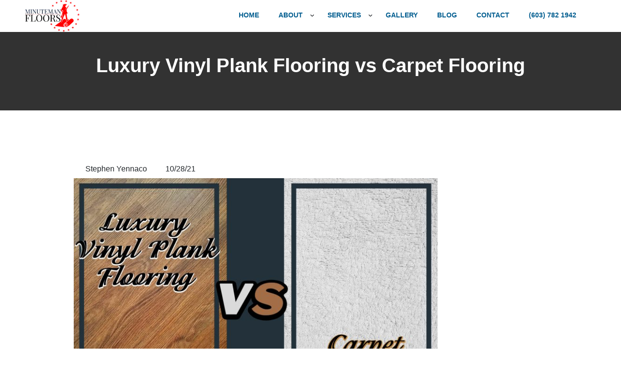

--- FILE ---
content_type: text/html; charset=utf-8
request_url: https://www.minutemanfloors.com/lvp-flooring-vs-carpet-manchester-nh/
body_size: 11198
content:
<!DOCTYPE html>
<html lang="en">

<head>
    <!-- Essential Meta Tags -->
    <meta charset="UTF-8">
    <meta name="viewport" content="width=device-width, initial-scale=1.0">
    <!-- Page Title -->
    <title>LVP Flooring vs Carpet Flooring in Manchester, NH | Minuteman Floors</title>
    <meta name="description"
        content="Find out the difference between LVP flooring and carpet flooring in terms of design, durability, quality in Manchester NH. Call to get quotes ">
    <meta name="robots" content="index, follow">
    <meta name="author" content="Stephen Yennaco">
    <!-- Canonical Link to Avoid Duplicate Content -->
    <link rel="canonical" href="https://www.minutemanfloors.com/lvp-flooring-vs-carpet-manchester-nh/">
    <meta name="date" content="2025-08-05">
    <!-- JSON-LD Schema Markup -->
    <script type="application/ld+json">
{
  "@context": "https://schema.org",
  "@type": "BlogPosting",
  "mainEntityOfPage": {
    "@type": "WebPage",
    "@id": "https://www.minutemanfloors.com/lvp-flooring-vs-carpet-manchester-nh/"
  },
  "headline": "LVP Flooring vs Carpet Flooring in Manchester, NH | Minuteman Floors",
  "description": "Find out the difference between LVP flooring and carpet flooring in terms of design, durability, quality in Manchester NH. Call to get quotes",
  "image":https://minutemanfloors.s3.us-east-1.amazonaws.com/assets/image/blog/Luxury-vinyl-flooring-va-carpet-flooring-775x517.jpg",  
  "author": {
    "@type": "Person",
    "name": "Stephen Yennaco"
  },  
  "publisher": {
    "@type": "Organization",
    "name": "Stephen Yennaco",
    "logo": {
      "@type": "ImageObject",
      "url":https://minutemanfloors.s3.us-east-1.amazonaws.com/assets/image/LOGO-DESIGN-min.png",
      "width": 160,
      "height": 60
    }
  },
  "datePublished": "2021-10-28",
  "dateModified": "2021-10-28"
}
</script>
    <!-- External Stylesheet -->
    <link rel="stylesheet" href="/assets/css/style.min.css">
    <link rel="stylesheet" href="/assets/css/grid.min.css">
    <link rel="icon"
        href="https://minutemanfloors.s3.us-east-1.amazonaws.com/assets/image/home/cropped-LOGO-DESIGN1-min-180x180.png"
        type="image/x-icon">


    <!-- Google tag (gtag.js) -->
    <!--<script async src="https://www.googletagmanager.com/gtag/js?id=AW-598907637"></script>-->
    <!--<script>-->
    <!--  window.dataLayer = window.dataLayer || [];-->
    <!--  function gtag(){dataLayer.push(arguments);}-->
    <!--  gtag('js', new Date());-->

    <!--  gtag('config', 'AW-598907637');-->
    <!--</script>-->

    <!-- Google tag (gtag.js) -->
    <!--<script async src="https://www.googletagmanager.com/gtag/js?id=G-PJ1P902JZH"></script>-->
    <!--<script>-->
    <!--  window.dataLayer = window.dataLayer || [];-->
    <!--  function gtag(){dataLayer.push(arguments);}-->
    <!--  gtag('js', new Date());-->

    <!--  gtag('config', 'G-PJ1P902JZH');-->
    <!--</script>-->
    <style>
        /* Form Styles */
        .tol-form-label {
            display: block;
            margin-bottom: 5px;
            font-weight: bold;
        }

        .tol-form-input,
        .tol-form-select,
        .tol-form-textarea {
            width: 100%;
            padding: 10px;
            margin-bottom: 15px;
            border: 1px solid #ddd;
            border-radius: 5px;
            box-sizing: border-box;
        }

        .tol-form-button {
            background-color: #3498db;
            color: white;
            border: none;
            padding: 10px 15px;
            border-radius: 5px;
            cursor: pointer;
            font-size: 16px;
            transition: background-color 0.3s;
        }

        .tol-form-button:hover {
            background-color: #2e88c5;
        }

        .tol-form-button-secondary {
            background-color: #2ecc71;
        }

        .tol-form-button-secondary:hover {
            background-color: #29b765;
        }

        .tol-form-button-accent {
            background-color: #9b59b6;
        }

        .tol-form-button-accent:hover {
            background-color: #8b50a3;
        }

        .tol-form-field-item {
            background: #f5f5f5;
            padding: 10px;
            margin-bottom: 10px;
            border-radius: 5px;
        }

        .tol-form-remove-field {
            background: #e74c3c;
            color: white;
            border: none;
            width: 24px;
            height: 24px;
            border-radius: 50%;
            font-size: 14px;
            cursor: pointer;
            padding: 0;
            display: flex;
            align-items: center;
            justify-content: center;
        }

        .tol-form-success {
            color: #2ecc71;
        }

        .tol-form-error {
            color: #e74c3c;
        }

        /* Captcha styles */
        .tol-form-captcha-container {
            display: flex;
            align-items: center;
            gap: 10px;
            margin-bottom: 15px;
        }

        .tol-form-captcha {
            font-family: 'Courier New', monospace;
            font-weight: bold;
            letter-spacing: 2px;
            padding: 8px;
            background: #f0f0f0;
            border: 1px solid #ddd;
            border-radius: 5px;
            user-select: none;
            width: 120px;
            text-align: center;
        }

        .tol-form-captcha-refresh {
            background: #95a5a6;
            color: white;
            border: none;
            width: 30px;
            height: 35px;
            border-radius: 5px;
            cursor: pointer;
            font-size: 16px;
        }

        .tol-form-captcha-refresh:hover {
            background: #7f8c8d;
        }
    </style>
</head>

<body>
    <!-- Header Section -->
    <header>
        <div class="container">
            <div class="row">
                <div class="col-3">
                    <div class="logo">
                        <a href="/">
                            <picture>
                                <source type="image/webp"
                                    srcset="https://minutemanfloors.s3.us-east-1.amazonaws.com/assets/image/LOGO.webp">
                                <img src="https://minutemanfloors.s3.us-east-1.amazonaws.com/assets/image/LOGO.png"
                                    width="112" height="70" alt="minutemanfloors" class="img-fluid" loading="lazy">
                            </picture>
                        </a>
                        <!--<span class="logo_text">minutemanfloors</span>-->
                    </div>
                </div>
                <div class="col-9">
                    <nav class="navbar">
                        <ul class="nav-links">
                            <li><a href="/">Home</a></li>
                            <li>
                                <a href="/about/">About</a>
                                <span class="arrow">‹</span>
                                <!-- Submenu -->
                                <ul class="submenu">
                                    <li><a href="/testimonial/">testimonial</a></li>
                                    <li><a href="/faq/">faq</a></li>
                                </ul>
                            </li>
                            <li>
                                <a href="/services/">services</a>
                                <span class="arrow">‹</span>
                                <!-- Submenu -->
                                <ul class="submenu">
                                    <li><a href="/carpet-installation/">Carpet Flooring</a></li>
                                    <li><a href="/hardwood-flooring-installation/">Hardwood Flooring</a></li>
                                    <li><a href="/vinyl-installation/">Vinyl Flooring</a></li>
                                    <li><a href="/luxury-vinyl-plank/">Luxury Vinyl Plank Flooring</a></li>
                                    <li><a href="/epoxy-flooring/">Epoxy Flooring</a></li>
                                    <li><a href="/in-home-flooring-installation/">In-Home Flooring Installation</a></li>
                                    <li><a href="/floor-refinishing-services-in-manchester-nh/">Floor Refinishing
                                            Services</a></li>
                                    <li><a href="/online-carpet-store/">Online Carpet Store</a></li>
                                    <li><a href="/custom-stair-runners-stair-tread/">Stair Runners & Stair Treads</a>
                                    </li>
                                </ul>
                            </li>
                            <li><a href="/gallery/">gallery</a></li>
                            <li><a href="/blog/">Blog</a></li>
                            <li><a href="/contacts/">Contact</a></li>
                            <li><a href="tel:+1-603-782-1942">(603) 782 1942</a></li>
                        </ul>
                        <div class="hamburger" id="hamburger">
                            <div class="bar"></div>
                            <div class="bar"></div>
                            <div class="bar"></div>
                        </div>
                    </nav>
                </div>
            </div>
        </div>
    </header>

    <script>
        const hamburger = document.getElementById('hamburger');
        const navLinks = document.querySelector('.nav-links');
        const submenuLinks = document.querySelectorAll('.nav-links > li > a');
        const arrows = document.querySelectorAll('.arrow');


        hamburger.addEventListener('click', () => {
            navLinks.classList.toggle('open');
        });


        arrows.forEach(arrow => {
            arrow.addEventListener('click', function (e) {
                e.preventDefault();
                const parentLi = this.parentElement;


                navLinks.querySelectorAll('li').forEach(li => {
                    if (li !== parentLi) li.classList.remove('active');
                });


                parentLi.classList.toggle('active');
            });
        });

        document.addEventListener('click', function (e) {
            if (!navLinks.contains(e.target) && !hamburger.contains(e.target)) {
                navLinks.classList.remove('open');
            }
        });


    </script>
    <main>
        <section class="banner-page banner-single-post">
            <div class="container">
                <div class="row">
                    <div class="col-sm-12 text-center">
                        <!-- Heading blog -->
                        <h1 class="heading-single-post text-white">
                            Luxury Vinyl Plank Flooring vs Carpet Flooring
                        </h1>
                        <!-- End Heading blog -->
                    </div>
                </div>
            </div>

        </section>
        <section class="page_content single-post">
            <div class="container columns_padding">
                <div class="row">
                    <div class="col-12 col-md-10 offset-md-1">
                        <article class="article-singlepost">
                            <div class="meta-siglepost">
                                <span class="author-blog"><i class="author-img"></i>Stephen Yennaco</span>
                                <!-- Blog publication date -->
                                <span class="date-blog"><i class="date-img"></i>10/28/21</span>
                            </div>
                            <div class="item-media-singlepost">
                                <!-- The primary image of the article or featured image should be placed in this section -->
                                <img src="https://minutemanfloors.s3.us-east-1.amazonaws.com/assets/image/blog/Luxury-vinyl-flooring-va-carpet-flooring-775x517.jpg"
                                    alt="LVP Flooring and Carpet" class="img-fluid first-img-post mb-3" width="750"
                                    height="500">
                            </div>
                            <div class="entry-content-singlepost">
                                <!-- The content of the article is placed in this section -->

                                <p>The flooring industry offers property owners hordes of options to choose from. Unless
                                    you have some prior knowledge or have an expert by your side, it will be difficult
                                    to find the right product for your space.</p>
                                <p><span id="more-5298"></span></p>
                                <p>The selection of a flooring material depends on where exactly you want to lay down
                                    the covering. Living rooms, hallways, lobbies, kitchens, bathrooms – each of these
                                    present unique challenges when it comes to choosing the most ideal flooring product.
                                    Each flooring material comes along with its <a
                                        href="https://www.whatisvinyl.com/vinyl-plank-flooring-pros-and-cons/"
                                        target="_blank" rel="noopener">pros and cons</a>. While you must be aware of the
                                    different types of products, have you ever compared luxury vinyl planks with carpet
                                    flooring? Luxury vinyl planks (LVP) have gained a lot of popularity over the recent
                                    past. Carpets, on the other hand, have long remained the go-to flooring both for
                                    residential as well as office or commercial spaces.</p>
                                <p>If you are confused or have difficulty in choosing between luxury vinyl planks and
                                    carpet flooring, let us shed some light on the pros and cons of each and find out
                                    which one can be a better choice and why.</p>
                                <h2>Amount of Design Versatility</h2>
                                <p>Whichever product you select, you will always want the look and style of the material
                                    to complement the overall design of the space where it is going to be installed.
                                    That is why it is crucial to look at both LVP and carpets from this point of view
                                    and find out which one offers more design versatility.</p>
                                <p>It is interesting to note that both LVP carpets offer plenty of design patterns and
                                    color choices. Luxury vinyl planks are available in a wide range of colors as well
                                    as patterns. No matter what kind of decor you have in your home or office, you can
                                    always find a suitable flooring match in the LVP products category. Plus, you can
                                    also be creative with the installation of vinyl planks to achieve a unique look. But
                                    carpets too offer multiple design and color options. If you are looking for a broad
                                    range of colors, you will come across several carpeting solutions to suit your
                                    needs. Pattern-wise too, carpets offer too many options. However, it may not always
                                    be possible to find carpets with the most ideal color and patterns at the same time.
                                </p>
                                <p>So, you should first determine the colors and patterns you are looking for and then
                                    make a selection between LVP products and carpet flooring. The point is to find a
                                    product that enhances the overall design of your home or office and creates a unique
                                    ambiance and visual aesthetics.</p>
                                <h2>Strength and Durability</h2>
                                <img src="https://minutemanfloors.s3.us-east-1.amazonaws.com/assets/image/blog/Strength-and-Durability.jpg"
                                    alt="" class="img-fluid first-img-post mb-3" width="" height="">
                                <p>When it comes to choosing a flooring solution, it is the durability of the material
                                    that matters the most. So, it is important to understand the difference between
                                    luxury vinyl planks and carpets in terms of durability.</p>
                                <p>Carpets are made up of fiber or synthetic fiber. While carpets are long-lasting, they
                                    are not resistant to wear and tear. Over time, the color and the quality of the
                                    fiber can degrade. If you install carpets in your home or office, you will need to
                                    pay serious attention to their care. Different types of carpets gather dust and
                                    dirt, but you can clean them with proper vacuuming. However, spills and stains are a
                                    problem with carpets. Since the carpet material is porous, stains can enter into the
                                    fiber and become stubborn, unless taken care of in time. Crushing, matting and mold
                                    are other key concerns that you may need to deal with if you install carpets.</p>
                                <p>The arrival of carpet tiles has resolved some of the concerns that are common with
                                    carpet flooring. In the future, you can expect to see more improvement in carpeting
                                    technology for better durability.</p>
                                <p>Being non-porous, luxury vinyl planks are highly durable and free from many issues
                                    you may have with carpeting. Dust, dirt, and allergens cannot penetrate the LVP due
                                    to its non-porous feature. This type of flooring is also resistant to moisture,
                                    spills, and stains. With simple regular cleaning, you can keep luxury vinyl flooring
                                    clean and free from stains and spills.</p>
                                <h2>Low Traffic vs High Traffic Spaces</h2>
                                <p>Even though the flooring industry is continuously evolving, carpets have not lost
                                    their popularity as an ideal solution.</p>
                                <p>You’ll find carpets installed in homes, offices, lobbies, corridors, etc. The
                                    flooring material is used both in residential and commercial spaces. However, luxury
                                    vinyl planks have provided property owners with a more viable solution, particularly
                                    suited for commercial and business spaces.</p>
                                <p>When deciding whether luxury vinyl or carpet flooring is more ideal for a space, you
                                    should consider the amount of foot traffic the space receives on a daily basis.
                                    Luxury vinyl planks are witnessing increased usage in areas that receive high
                                    traffic including halls, lobbies, entrances, corridors, etc. LVP products are made
                                    up of PVC, which makes them very strong. Compared to carpets, luxury vinyl planks
                                    are far more resilient. If you are looking to lay down flooring in a high traffic
                                    area, you should better go for LVP products than carpet flooring. Industries such as
                                    healthcare and hospitality are leaning more towards luxury vinyl when it comes to
                                    flooring installation in common areas. Luxury vinyl planks are also being widely
                                    used as the main flooring surface in a wide range of commercial spaces.</p>
                                <h2>Acoustic</h2>
                                <img src="https://minutemanfloors.s3.us-east-1.amazonaws.com/assets/image/blog/Acoustic.jpg"
                                    alt="" class="img-fluid first-img-post mb-3" width="" height="">
                                <p>Depending on where you want to install the flooring, acoustic will play a key role.
                                    If you are laying down the covering in a hotel room, lobby or office, you will
                                    certainly want to prevent noise as well as the transfer of noise from one room or
                                    area to another. In that sense, carpeting remains far ahead of luxury vinyl
                                    flooring. In fact, carpets are the perfect choice for noise reduction.</p>
                                <p>With luxury vinyl planks, you can reduce the noise level as well. To achieve this,
                                    you will need to lay down a subfloor between the flooring and the concrete slab.
                                    Using a high-quality underlayment, you will be able to have the kind of sound
                                    control that is required in a particular space or area. Plus, there are multiple
                                    varieties of luxury vinyl with different features and qualities in terms of sound
                                    control. If you need the help of a specialist or a flooring contractor to select the
                                    right option,<a href="/about/"> you should reach out to Minuteman Floors</a>. Based
                                    in Manchester, NH, the company deals in <a href="/carpet-installation/">high-quality
                                        flooring products and their professional installation</a>.</p>
                                <h2>Pricing</h2>
                                <p>Budget planning is crucial when you are looking for a flooring solution. If you are
                                    on a tight budget, you should opt for carpet instead of LVP flooring. Carpet is less
                                    expensive than luxury vinyl plank flooring.</p>
                                <p>Carpet is sold at an average price of $3-$5 per square foot. This includes the cost
                                    of installation as well. If you want to install carpeting in your bedroom, you can
                                    choose to buy low-price carpets. Carpets are available in a broad range and the
                                    price varies accordingly as a result. On the other hand, luxury vinyl planks
                                    (including installation) costs more than carpeting does. When weighing in LVP and
                                    carpets installation, you should also factor in the cost of long-term maintenance in
                                    both cases to get a clearer picture of the total cost.</p>
                                <h2>FAQ</h2>
                                <p>To make decision-making easier, here are a couple of common questions regarding LVP
                                    flooring and carpeting.</p>
                                <h2>Q. Does luxury vinyl flooring have a longer lifespan than that of carpet?</h2>
                                <p><strong>A.</strong> The average longevity of carpeting is between 5-7 years. Premium
                                    quality carpets last longer than cheaper ones. Luxury vinyl planks are more
                                    resistant to wear and tear and last much longer. On average, you can expect LVP
                                    flooring products to last for a period of 15 to 25 years.</p>
                                <h2>Q. Is carpet installation less expensive than LVP flooring?</h2>
                                <p><strong>A.</strong> Yes, it is. The average cost of carpeting (including
                                    installation) comes around $3-$4 per square foot. Since luxury vinyl planks are very
                                    resilient and durable, the product costs more than carpets.</p>
                                <h2>Q. Does vinyl flooring increase the value of the home?</h2>
                                <p><strong>A.</strong> Hard surface does increase the value of your home and help you
                                    attract potential buyers to the market. However, it is not the same with all kinds
                                    of hard surfaces except hardwood and laminate flooring. Luxury vinyl planks
                                    certainly carry at least some benefit over carpeting in this regard.</p>
                                <h2>Q. Is the design of vinyl customizable?</h2>
                                <p><strong>A.</strong>&nbsp;Unlike carpets, you can customize the design of vinyl
                                    flooring. Technicians use a variety of advanced methods to design vinyl in a way
                                    that replicates the style and look of various flooring materials. You can modify
                                    vinyl to acquire the appearance of concrete stone and wood among others.</p>
                                <h2>Talk to a Flooring Installation Specialist</h2>
                                <img src="https://minutemanfloors.s3.us-east-1.amazonaws.com/assets/image/blog/Does-vinyl-flooring-increase-the-value-of-home.jpg"
                                    alt="" class="img-fluid first-img-post mb-3" width="" height="">
                                <p>Hopefully, you have now understood the pros and cons of the luxury vinyl plank as
                                    well as carpet flooring. Based on the comparison, you will find it easy to select a
                                    covering that suits your specific needs best. If you still have more questions, you
                                    should feel free to get in touch with one of our experts at the Minuteman Floors in
                                    Manchester, NH. No matter where you want to lay down flooring, we will equip you
                                    with the most practical tips and recommendations.</p>
                                <p>You can reach out to our office via a <a href="tel:+1-603-782-1942">phone call </a>or
                                    <a href="https://www.minutemanfloors.com/contacts/">write us an email using the
                                        contact form on our website</a>.</p>


                            </div>
                        </article>

                        <div class="about-author-post">
                            <div class="row">
                                <div class="col-12">
                                    <p>Stephen Yennaco</p>
                                    <p>Stephen Yannaco is the owner of Minuteman Floors and is an expert in all types of
                                        flooring, from Vinyl and wood to carpet and laminates. Stephen is a lifelong
                                        resident of Manchester, New Hampshire.</p>
                                </div>
                            </div>
                        </div>
                    </div>
                </div>
            </div>

        </section>

    </main>

    <!-- Footer Section -->
    <footer class="footer-bg">
        <div class="container">
            <div class="row">
                <div class="col-12 col-md-4 mb-4">
                    <p class="footer-title text-white">Useful Link</p>
                    <ul class="menu-footer">
                        <li><a href="https://www.minutemanfloors.com/">Homepage</a></li>
                        <li><a href="https://www.minutemanfloors.com/about/">About</a></li>
                        <li><a href="https://www.minutemanfloors.com/services/">Services</a></li>
                        <li><a href="https://www.minutemanfloors.com/gallery/">Gallery</a></li>
                        <li><a href="https://www.minutemanfloors.com/blog/">Blog</a></li>
                        <li><a href="https://www.minutemanfloors.com/testimonial/">Testimonial</a></li>
                        <li><a href="https://www.minutemanfloors.com/faq/">FAQ</a></li>
                        <li><a href="https://www.minutemanfloors.com/contacts/">Contact</a></li>
                        <li><a href="https://www.minutemanfloors.com/sitemap/">Site Map</a></li>
                    </ul>
                </div>
                <div class="col-12 col-md-4 text-white footer-info mb-4">
                    <p class="footer-title text-white">Info</p>
                    <div class="d-flex">
                        <span><svg xmlns="http://www.w3.org/2000/svg" viewBox="0 0 448 512">
                                <path fill="#01508A"
                                    d="M438.6 278.6c12.5-12.5 12.5-32.8 0-45.3l-160-160c-12.5-12.5-32.8-12.5-45.3 0s-12.5 32.8 0 45.3L338.8 224 32 224c-17.7 0-32 14.3-32 32s14.3 32 32 32l306.7 0L233.4 393.4c-12.5 12.5-12.5 32.8 0 45.3s32.8 12.5 45.3 0l160-160z" />
                            </svg></span>
                        <p>Stephen Yennaco,<br> Minuteman Floors</p>
                    </div>
                    <div class="d-flex">
                        <span><svg xmlns="http://www.w3.org/2000/svg"
                                viewBox="0 0 512 512"><!--!Font Awesome Free 6.6.0 by @fontawesome - https://fontawesome.com License - https://fontawesome.com/license/free Copyright 2024 Fonticons, Inc.-->
                                <path fill="#01508A"
                                    d="M164.9 24.6c-7.7-18.6-28-28.5-47.4-23.2l-88 24C12.1 30.2 0 46 0 64C0 311.4 200.6 512 448 512c18 0 33.8-12.1 38.6-29.5l24-88c5.3-19.4-4.6-39.7-23.2-47.4l-96-40c-16.3-6.8-35.2-2.1-46.3 11.6L304.7 368C234.3 334.7 177.3 277.7 144 207.3L193.3 167c13.7-11.2 18.4-30 11.6-46.3l-40-96z" />
                            </svg></span>
                        <p><a href="tel:+1-603-782-1942">(603) 782 1942</a></p>
                    </div>
                    <div class="d-flex">
                        <span><svg xmlns="http://www.w3.org/2000/svg"
                                viewBox="0 0 384 512"><!--!Font Awesome Free 6.6.0 by @fontawesome - https://fontawesome.com License - https://fontawesome.com/license/free Copyright 2024 Fonticons, Inc.-->
                                <path fill="#01508A"
                                    d="M172.3 501.7C27 291 0 269.4 0 192 0 86 86 0 192 0s192 86 192 192c0 77.4-27 99-172.3 309.7-9.5 13.8-29.9 13.8-39.5 0z" />
                            </svg></span>
                        <p>
                            1045 Elm St, Suite 204 <br> Manchester, NH 03101
                        </p>
                    </div>
                    <div class="d-flex">
                        <span><svg xmlns="http://www.w3.org/2000/svg"
                                viewBox="0 0 512 512"><!--!Font Awesome Free 6.6.0 by @fontawesome - https://fontawesome.com License - https://fontawesome.com/license/free Copyright 2024 Fonticons, Inc.-->
                                <path fill="#01508A"
                                    d="M256 0a256 256 0 1 1 0 512A256 256 0 1 1 256 0zM232 120l0 136c0 8 4 15.5 10.7 20l96 64c11 7.4 25.9 4.4 33.3-6.7s4.4-25.9-6.7-33.3L280 243.2 280 120c0-13.3-10.7-24-24-24s-24 10.7-24 24z" />
                            </svg></span>
                        <p>Monday- Friday: 9:00 am - 8:00 pm <br>Saturday: 9:00 am - 6:00 pm</p>
                    </div>
                    <p style="margin: 30px 0 10px 0;font-weight: 800;text-align: center;">2023 Award for Best Flooring
                        Company in Manchester, NH</p>
                    <a href="https://manchester.cities-recognition.com/PressReleaseub.aspx?cc=DMN7-ZBZE-CFDD"
                        target="_blank">
                        <img src="https://minutemanfloors.s3.us-east-1.amazonaws.com/assets/image/page/Award-Logo.png"
                            width="282" alt="Manchester Award Program" height="93" class="img-fluid" />
                    </a>
                </div>
                <div class="col-12 col-md-4">

                    <!-- Contact Form -->
                    <form id="tol-form-my-form" method="post">
                        <h3>Send Message</h3>
                        <div class="tol-form-group">
                            <label for="tol-form-name" class="tol-form-label">Full Name <span
                                    style="color: #e74c3c;">*</span></label>
                            <input type="text" id="tol-form-name" name="name" class="tol-form-input" required>
                        </div>
                        <div class="tol-form-group">
                            <label for="tol-form-email" class="tol-form-label">Email Address <span
                                    style="color: #e74c3c;">*</span></label>
                            <input type="email" id="tol-form-email" name="email" class="tol-form-input" required>
                        </div>
                        <div class="tol-form-group">
                            <label for="tol-form-phone" class="tol-form-label">Phone Number</label>
                            <input type="text" id="tol-form-phone" name="phone" class="tol-form-input">
                        </div>
                        <div class="tol-form-group">
                            <label for="tol-form-message" class="tol-form-label">Message <span
                                    style="color: #e74c3c;">*</span></label>
                            <textarea id="tol-form-message" name="message" class="tol-form-textarea"
                                required></textarea>
                        </div>
                        <div class="tol-form-group">
                            <label for="tol-form-captcha-input" class="tol-form-label">Security Check <span
                                    style="color: #e74c3c;">*</span></label>
                            <div class="tol-form-captcha-container">
                                <div id="tol-form-captcha-display" class="tol-form-captcha"></div>
                                <button id="tol-form-captcha-refresh" class="tol-form-captcha-refresh"
                                    type="button">↻</button>
                                <input type="text" id="tol-form-captcha-input" name="captcha" class="tol-form-input"
                                    placeholder="Enter the result" required>
                            </div>
                        </div>
                        <button type="button" id="tol-form-submit-btn" class="tol-form-button">Send</button>
                    </form>

                    <script>
                        document.getElementById("form_time").value = Date.now();
                    </script>
                </div>
            </div>
            <hr>
            <div class="row">
                <div class="col-12 text-center text-white">
                    Copyright © 2025 minutemanfloors - <a href="https://www.toporganicleads.com/" style="color: #ff0101"
                        target="_blank"> Website Design and Leads Generation</a> by Top Organic Leads- All rights
                    reserved.
                </div>
            </div>
        </div>
    </footer>


    <script>
        setTimeout(function () {

            window.dataLayer = window.dataLayer || [];
            function gtag() { dataLayer.push(arguments); }
            gtag('js', new Date());

            gtag('config', 'AW-598907637');


            var gtagScript = document.createElement('script');
            gtagScript.src = 'https://www.googletagmanager.com/gtag/js?id=G-PJ1P902JZH';
            gtagScript.async = true;
            document.head.appendChild(gtagScript);

            gtagScript.onload = function () {
                window.dataLayer = window.dataLayer || [];
                function gtag() { dataLayer.push(arguments); }
                gtag('js', new Date());

                gtag('config', 'G-PJ1P902JZH');
            };
        }, 3000); 
    </script>

    <!-- Back to Top Button -->
    <a href="#" id="back-to-top" class="back-to-top" aria-label="Back to Top"><i>‹</i></a>

    <script>
        // Show the back-to-top button after scrolling down 300 pixels
        window.addEventListener('scroll', function () {
            const backToTopButton = document.getElementById('back-to-top');
            if (window.scrollY > 300) {
                backToTopButton.style.display = 'block';
            } else {
                backToTopButton.style.display = 'none';
            }
        });

        // Smooth scroll to top when the button is clicked
        document.getElementById('back-to-top').addEventListener('click', function (event) {
            event.preventDefault();
            window.scrollTo({ top: 0, behavior: 'smooth' });
        });
    </script>


    <script type="text/javascript"
        src="//cdn.callrail.com/companies/988661160/0969110b3175860465b3/12/swap.js"></script>

    <script>
        // Generate a random UUID v4
        function generateUUID() {
            return 'xxxxxxxx-xxxx-4xxx-yxxx-xxxxxxxxxxxx'.replace(/[xy]/g, function (c) {
                const r = Math.random() * 16 | 0;
                const v = c === 'x' ? r : (r & 0x3 | 0x8);
                return v.toString(16);
            });
        }

        // Generate a simple math captcha
        function generateCaptcha() {
            const num1 = Math.floor(Math.random() * 10) + 1;
            const num2 = Math.floor(Math.random() * 10) + 1;
            const operator = ['+', '-', '×'][Math.floor(Math.random() * 3)];

            let result;
            switch (operator) {
                case '+':
                    result = num1 + num2;
                    break;
                case '-':
                    result = num1 - num2;
                    break;
                case '×':
                    result = num1 * num2;
                    break;
            }

            return {
                question: `${num1} ${operator} ${num2} = ?`,
                answer: result.toString(),
                display: `${num1}${operator}${num2}`
            };
        }

        // Form settings
        const tolFormSettings = {
            action: 'https://contact.toporganicleads.com/api/v1/contact-form-submissions',
            method: 'POST',
            apiToken: 'aec14ac7-15ff-4478-b2f7-d3a622a3274e',
            formKey: '5396e832-c6c5-4e55-9f81-751a4591c934',
            enableCaptcha: true
        };

        // Unique request ID for this form instance
        const tolFormRequestId = 'b258a07f-4e23-4fc5-ab15-210c28a57298';

        // Initialize the form
        function initTolForm() {
            // Set up captcha if enabled
            if (tolFormSettings.enableCaptcha) {
                const captchaDisplay = document.getElementById('tol-form-captcha-display');
                const captchaRefresh = document.getElementById('tol-form-captcha-refresh');
                const captchaInput = document.getElementById('tol-form-captcha-input');

                // Initialize captcha
                const captchaData = generateCaptcha();
                captchaDisplay.textContent = captchaData.display;
                captchaDisplay.dataset.answer = captchaData.answer;

                // Refresh captcha on button click
                captchaRefresh.addEventListener('click', function () {
                    const newCaptcha = generateCaptcha();
                    captchaDisplay.textContent = newCaptcha.display;
                    captchaDisplay.dataset.answer = newCaptcha.answer;
                    captchaInput.value = '';
                });
            }
        }

        async function tolFormSubmitForm() {
            const form = document.getElementById('tol-form-my-form');
            const submitBtn = document.getElementById('tol-form-submit-btn');
            const formData = {};

            // Validate captcha if enabled
            if (tolFormSettings.enableCaptcha) {
                const captchaInput = document.getElementById('tol-form-captcha-input');
                const captchaDisplay = document.getElementById('tol-form-captcha-display');
                const userAnswer = captchaInput.value.trim();
                const correctAnswer = captchaDisplay.dataset.answer;

                if (userAnswer === '') {
                    alert('Please complete the captcha.');
                    return;
                }

                if (userAnswer !== correctAnswer) {
                    alert('Captcha answer is incorrect. Please try again.');

                    // Refresh captcha
                    const newCaptcha = generateCaptcha();
                    captchaDisplay.textContent = newCaptcha.display;
                    captchaDisplay.dataset.answer = newCaptcha.answer;
                    captchaInput.value = '';
                    return;
                }
            }

            // Collect form data
            const formElements = form.querySelectorAll('input, textarea, select');
            formElements.forEach(element => {
                if (element.name && element.name !== 'captcha') {
                    if (element.type === 'checkbox') {
                        formData[element.name] = element.checked;
                    } else if (element.type === 'radio' && element.checked) {
                        formData[element.name] = element.value;
                    } else if (element.tagName === 'SELECT') {
                        formData[element.name] = element.value;
                    } else if (element.type !== 'button') {
                        formData[element.name] = element.value;
                    }
                }
            });

            // Add request ID to form data
            formData.requestId = tolFormRequestId;

            try {
                const response = await fetch(tolFormSettings.action, {
                    method: tolFormSettings.method,
                    headers: {
                        'Content-Type': 'application/json',
                        'X-API-TOKEN': tolFormSettings.apiToken,
                        'X-FORM-KEY': tolFormSettings.formKey,
                        'X-REQUEST-ID': tolFormRequestId
                    },
                    body: JSON.stringify({ data: formData })
                });

                if (response.ok) {
                    const data = await response.json();
                    console.log('Success:', data);
                    alert('Form submitted successfully!');

                    // Clear captcha if submission was successful
                    if (tolFormSettings.enableCaptcha) {
                        const captchaInput = document.getElementById('tol-form-captcha-input');
                        const captchaDisplay = document.getElementById('tol-form-captcha-display');
                        const newCaptcha = generateCaptcha();
                        captchaDisplay.textContent = newCaptcha.display;
                        captchaDisplay.dataset.answer = newCaptcha.answer;
                        captchaInput.value = '';
                    }
                } else {
                    const errorText = await response.text();
                    console.error('Error:', errorText);
                    alert('Error submitting form');
                }
            } catch (error) {
                console.error('Network error:', error);
                alert('Network error: ' + error.message);
            }
        }

        // Initialize the form when the page loads
        document.addEventListener('DOMContentLoaded', initTolForm);

        // Attach the submit handler
        document.getElementById('tol-form-submit-btn').addEventListener('click', tolFormSubmitForm);
    </script>
</body>

</html>

--- FILE ---
content_type: text/css; charset=utf-8
request_url: https://www.minutemanfloors.com/assets/css/style.min.css
body_size: 3801
content:
@charset "UTF-8";*,*::before,*::after{box-sizing:border-box}@media (prefers-reduced-motion:no-preference){:root{scroll-behavior:smooth}}body{margin:0;font-family:"Open Sans",sans-serif;font-size:14px;font-size:1rem;font-weight:400;line-height:1.5;color:#212529;background-color:#fff;-webkit-text-size-adjust:100%;-webkit-tap-highlight-color:#fff0;overflow:visible;overflow-x:hidden}.hero-section{background-image:url(https://minutemanfloors.s3.us-east-1.amazonaws.com/image/home/mobile-slider.webp);height:auto;background-position:center;background-size:cover;display:flex;align-items:center}@media(min-width:768px){.hero-section{height:940px;background-image:url(https://minutemanfloors.s3.us-east-1.amazonaws.com/assets/image/home/slider-home-2-min.webp)}}hr{margin:1rem 0;color:inherit;background-color:currentColor;border:0;opacity:.25}hr:not([size]){height:1px}h6,.h6,h5,.h5,h4,.h4,h3,.h3,h2,.h2,h1,.h1{margin-top:24px;margin-bottom:24px;font-weight:500;line-height:1.2}h1,.h1{margin-top:0;font-size:calc(1.375rem + 1.5vw);font-weight:700}@media (min-width:1200px){h1,.h1{font-size:2.5rem}}h2,.h2{font-size:calc(1.325rem + 0.9vw);font-weight:700}@media (min-width:1200px){h2,.h2{font-size:2rem}}h3,.h3{font-size:calc(1.3rem + 0.6vw);font-weight:700}@media (min-width:1200px){h3,.h3{font-size:1.75rem}}h4,.h4{font-size:calc(1.275rem + 0.3vw)}@media (min-width:1200px){h4,.h4{font-size:1.5rem}}h5,.h5{font-size:1.25rem}h6,.h6{font-size:1rem}p{margin-top:0;margin-bottom:1rem}ol,ul{padding-left:2rem}ol,ul,dl{margin-top:0;margin-bottom:1rem}ol ol,ul ul,ol ul,ul ol{margin-bottom:0}ul li,ol li{padding:6px 0}b,strong{font-weight:bolder}a{color:#ff0505;color:#9b2222;font-weight:700;text-decoration:none}a:hover{color:#01508A}a:not([href]):not([class]),a:not([href]):not([class]):hover{color:inherit;text-decoration:none}img,svg{vertical-align:middle}button{border-radius:0}input,button,select,optgroup,textarea{margin:0;font-family:inherit;font-size:inherit;line-height:inherit}button,select{text-transform:none}::-webkit-datetime-edit-fields-wrapper,::-webkit-datetime-edit-text,::-webkit-datetime-edit-minute,::-webkit-datetime-edit-hour-field,::-webkit-datetime-edit-day-field,::-webkit-datetime-edit-month-field,::-webkit-datetime-edit-year-field{padding:0}::-webkit-inner-spin-button{height:auto}.img-fluid{max-width:100%;height:auto}.figure{display:inline-block}.figure-img{margin-bottom:.5rem;line-height:1}.figure-caption{font-size:.875em;color:#6c757d}.text-center{text-align:center!important}.text-white{color:#fff}.section_padding_bottom_50{padding-bottom:50px}.section_padding_top_50{padding-top:50px}.padding_20{padding:20px!important}body{margin:0;font-family:Arial,sans-serif;overflow-x:hidden}.navbar{display:flex;justify-content:space-between;align-items:center;padding:10px 20px;position:relative;place-content:flex-end}.navbar .logo a{color:#fff;text-decoration:none;font-size:24px}.nav-links{list-style:none;display:flex;margin:0;padding:0}.nav-links li{position:relative;margin:0 10px}.nav-links a{color:#035e90;text-decoration:none;padding:5px 10px;transition:background-color 0.3s;display:flex;font-size:14px;align-items:center;font-weight:600;text-transform:uppercase}.nav-links a:hover{color:#b60202;border-radius:5px;width:100%;height:100%}.hamburger{display:none;flex-direction:column;cursor:pointer}.hamburger .bar{width:25px;height:3px;background-color:#FF0101;margin:4px;transition:0.4s}.submenu{display:none;position:absolute;top:100%;left:0;background-color:#fff;list-style:none;padding:0;margin:0;min-width:12em;z-index:1}.submenu li{margin:0}.nav-links li:hover .submenu{display:block}.arrow{margin-left:5px;font-size:12px}@media (max-width:768px){.nav-links{position:fixed;left:0;height:100vh;top:0;background-color:#323232;display:flex;flex-direction:column;width:60%;transform:translateX(-100%);transition:transform 0.3s ease-in;overflow-y:auto;z-index:1}.nav-links.open{transform:translateX(0%);opacity:1;visibility:visible;z-index:99}.hamburger{display:flex}.submenu{background-color:#323232;z-index:11;height:100vh}.nav-links li:hover .submenu{display:none}.nav-links li.active>.submenu{display:flex;flex-direction:column}.nav-links a{color:#fff}}.nav-links li{position:relative;display:flex;align-items:center}.nav-links .arrow{margin-left:5px;cursor:pointer;font-size:18px;transform:rotate(-90deg)}@media (max-width:768px){.nav-links .arrow{color:#fff}}.h1-style{font-size:37px;margin-bottom:20px;color:#ffffff!important;text-align:left}.btn-primery{font-size:14px;font-weight:700;padding:18px 40px 18px;margin-bottom:4px;line-height:1;display:inline-block;min-width:8.5em;text-align:center;text-transform:uppercase;color:#fff;border:none;background-color:#01508a;background-image:-webkit-linear-gradient(left,#01508a,#0b9ba9);background-image:linear-gradient(to right,#01508a,#0b9ba9);background-position:0 0;background-repeat:no-repeat;border-radius:3px;position:relative;-webkit-transition:all .4s linear 0s;transition:all .4s linear 0s}.btn-primery:hover{opacity:1;text-decoration:none;outline:none;background-position:100px 0;-webkit-transition:all .3s linear 0s;transition:all .3s linear 0s;color:rgb(255 255 255 / .7)}.btn-3{background-color:#fff;border-color:#fff;color:#323232;background-image:none}.btn-3:hover{color:rgb(50 50 50 / .7)}.service-box h2{color:#323232;position:relative;margin-bottom:22px;padding-bottom:22px;text-align:center;font-size:30px;font-weight:400}.service-box h2::before{content:'';display:block;width:40px;height:3px;position:absolute;bottom:0;background-color:#01508a;background-image:-webkit-linear-gradient(left,#01508a,#0b9ba9);background-image:linear-gradient(to right,#01508a,#0b9ba9);background-position:0 0;background-repeat:no-repeat;left:50%;margin-left:-20px}.service-box img{margin-bottom:1rem}.service-box p{text-align:justify}.sec-whychoose{background-color:#0B9BA9}.sec-whychoose ul{list-style:none;padding:0;margin:25px 0}.line-heading{position:relative;margin-bottom:22px;padding-bottom:22px;text-align:center}.line-heading::before{content:'';display:block;width:40px;height:3px;position:absolute;bottom:0;background-color:#01508a;background-image:-webkit-linear-gradient(left,#01508a,#0b9ba9);background-image:linear-gradient(to right,#01508a,#0b9ba9);background-position:0 0;background-repeat:no-repeat;left:50%;margin-left:-20px}.sec-whychoose li{border-top:none;border-bottom:none;padding-top:11px;padding-bottom:11px}.sec-whychoose svg{width:20px}.sec-whychoose span{display:inline-block;margin-right:5px}.sec-about{background-color:#f2f2f2}.testimonial-box{box-shadow:-1px 2px 14px -5px #b3b3b3;height:100%}.testimonial-box img{height:320px;width:100%}.testimonial-box .item-content{padding:0 20px 20px 20px}.sec-icon{background-color:#0B9BA9}.sec-icon svg{width:42px}.tab input{position:absolute;opacity:0;z-index:-1}.tab__content{max-height:0;overflow:hidden;transition:all 0.35s}.tab input:checked~.tab__content{max-height:10rem}.accordion{overflow:hidden}.tab__label,.tab__close{display:flex;color:#fff;cursor:pointer;background-color:#fff;box-shadow:2px 3.5px 16px 0 rgb(0 0 0 / .07);line-height:1;border:none;border-radius:3px;color:#035c8f!important}.tab__label{justify-content:space-between;padding:1rem}.tab__label::after{content:"\276F";width:1em;height:1em;text-align:center;transform:rotate(90deg);transition:all 0.35s}.tab input:checked+.tab__label::after{transform:rotate(270deg)}.tab__content p{margin:0;padding:1rem}.tab__close{justify-content:flex-end;padding:.5rem 1rem;font-size:.75rem}.accordion--radio{--theme:var(--secondary)}.accordion h3{font-family:"Open Sans",sans-serif;font-size:14px}.tab input:not(:checked)+.tab__label:hover::after{animation:bounce .5s infinite}@keyframes bounce{25%{transform:rotate(90deg) translate(.25rem)}75%{transform:rotate(90deg) translate(-.25rem)}}.get-bg{background-image:url(https://minutemanfloors.s3.us-east-1.amazonaws.com/image/home/section__ask-min.jpg);background-size:cover;background-repeat:no-repeat}.blogroll-box{box-shadow:2px 3.5px 16px 0 rgb(0 0 0 / .07);border-radius:5px;background-color:#fff;display:table;width:100%}.blog-post-media{display:table-cell;width:45.5%;vertical-align:top;min-height:100px;position:relative;height:100%;background-image:url(https://minutemanfloors.s3.us-east-1.amazonaws.com/image/home/blog-1.jpg);background-position:center center;background-repeat:no-repeat;background-size:cover;border-radius:5px 0 0 5px}.blog-post-content{display:table-cell;width:50%;vertical-align:top;text-align:center;padding:35px 40px 34px}.title-blog-post{font-size:20px;line-height:26px;margin-bottom:18px;color:#323232}.blog-post-content p{font-size:14px;line-height:24px;overflow:hidden;max-height:72px}.entry-meta{font-size:14px;font-weight:300;border-top:solid 1px #f0f0f0;margin-left:-40px;margin-right:-40px;padding-left:40px;padding-right:40px;padding-top:18px;margin-top:30px;margin-bottom:-18px}.author-blog-post svg{width:11px;margin-right:6px}.entry-meta-corner{z-index:2;text-align:center;color:#fff;background-color:#01508A;background-image:-webkit-linear-gradient(left,#01508a,#0b9ba9);background-image:linear-gradient(to right,#01508a,#0b9ba9);background-position:0 0;background-repeat:no-repeat;width:60px;height:60px;padding:10px 0 0 0;border-radius:5px 0 5px 0}.entry-meta-corner span{display:block;text-transform:uppercase;font-size:12px;line-height:1;letter-spacing:.2em;font-weight:400}.entry-meta-corner strong{font-size:30px;line-height:1;font-weight:900;display:block;color:#fff}.footer-bg{background-color:#323232;background-image:url(https://minutemanfloors.s3.us-east-1.amazonaws.com/image/page/footer-bg.jpg);position:relative;background-repeat:no-repeat;background-position:50% 0;background-size:cover;padding:50px 0}.footer-title{font-size:20px;line-height:24px;font-weight:700;letter-spacing:.05rem;margin-bottom:33px;position:relative}.menu-footer a{color:#9a9a9a}.menu-footer a:hover{color:#01508A}ul.menu-footer{list-style:none;padding:0;margin:0}.footer-info svg{width:14px}.footer-info span{display:inline-block;margin-right:8px}.footer-info a{color:#fff}.footer-info a:hover{color:#01508A}form input{max-width:100%;width:100%;height:47px;border:solid 1px #c3c3c3;border-radius:3px;border-color:#c3c3c3;background-color:rgb(171 171 171 / 10%);color:#787878;line-height:1.5;padding:12px 20px 11px 20px;margin-bottom:15px}form textarea{max-width:100%;width:100%;border:solid 1px #c3c3c3;border-radius:3px;border-color:#c3c3c3;background-color:rgb(171 171 171 / 10%);color:#787878;line-height:1.5;padding:12px 20px 11px 20px;margin-bottom:15px;height:215px}.aboutbg1{background-color:#323232;background-image:url(https://minutemanfloors.s3.us-east-1.amazonaws.com/image/page/section__ask-min-1.jpg);background-size:cover}.aboutbg2{background-color:#323232;background-image:url(https://minutemanfloors.s3.us-east-1.amazonaws.com/image/page/section__testimonial-min.jpg);background-size:cover}.breadcrumb,.breadcrumb a{color:#fff}.gallery{display:flex;flex-wrap:wrap;gap:10px;justify-content:center}.gallery a{width:200px;height:200px;display:block;border-radius:5px;overflow:hidden;box-shadow:0 2px 5px rgb(0 0 0 / .1);transition:transform 0.2s}.gallery a:hover{transform:scale(1.05)}.gallery img{width:100%;height:auto;display:block}.gallery .img-gallery{width:100%;height:100%}.image-box{margin:10px;box-shadow:0 0 0 1px #ddd;background-color:#fff;color:#333;border-color:#fff;border-width:4px;position:relative;border-style:solid}.accordion-faqpage h3{margin-top:14px;margin-bottom:14px}.blog-list{box-shadow:2px 3.5px 16px 0 rgb(0 0 0 / 25%);border-radius:5px}.blog-list .media-blog{text-align:center;position:relative;background-color:#f0f0f0}.blog-list img{border-radius:5px 5px 0 0}.blog-list .content-blog{padding:35px 40px 34px}.pagination a{margin:0 5px;padding:5px 8px;text-decoration:none;color:#007bff;font-size:14px;border:1px solid #ddd}.pagination a.active{background-color:#007bff;color:#fff;border:1px solid #007bff}.pagination a:hover{background-color:#ddd}.back-to-top{bottom:5px;right:5px;display:none;width:50px;height:50px;overflow:hidden;position:fixed;text-decoration:none;z-index:9999;font-size:27px;color:#fff;background-color:#01508A;border-radius:3px;background-image:-webkit-linear-gradient(left,#01508a,#0b9ba9);background-image:linear-gradient(to right,#01508a,#0b9ba9);background-position:0 0;background-repeat:no-repeat;opacity:.7;line-height:1;padding:10px 20px}.back-to-top:hover{background-color:#555;cursor:pointer}.back-to-top i{transform:rotate(90deg);display:block}.msg{margin-bottom:5px;width:45px;height:45px;position:fixed;right:7px;text-indent:-9999px;border-radius:4px;bottom:55px;cursor:pointer;z-index:10;background:url(https://minutemanfloors.s3.us-east-1.amazonaws.com/assets/image/contact-26.png) 50% no-repeat #FF0101}.dmsg{display:none;position:fixed;z-index:1000;top:100px;width:100%;height:100%;overflow:auto;background-color:rgb(0 0 0 / .4)}.msg-content{position:relative;background-color:#fefefe;margin:auto;padding:20px;border:1px solid #888;width:50%;background-color:#790101;box-shadow:0 4px 8px 0 rgb(0 0 0 / .2),0 6px 20px 0 rgb(0 0 0 / .19);-webkit-animation-name:animatetop;-webkit-animation-duration:0.4s;animation-name:animatetop;animation-duration:0.4s;color:#fff}.close{color:#fff;opacity:.8;float:unset}.close:hover,.close:focus{color:#000;text-decoration:none;cursor:pointer}@-webkit-keyframes animatetop{from{top:-300px;opacity:0}to{top:0;opacity:1}}@media(max-width:768px){.msg-content{width:80%}.dmsg{top:0}}.banner-page{background-image:url(https://minutemanfloors.s3.us-east-1.amazonaws.com/image/blog/banner-pages.webp);background-image:image-set(url(https://minutemanfloors.s3.us-east-1.amazonaws.com/image/blog/banner-pages.webp) type('image/webp'),url(https://minutemanfloors.s3.us-east-1.amazonaws.com/image/blog/banner-pages.jpg) type('image/jpeg'));background-color:#323232;padding-top:45px;padding-bottom:45px;background-size:cover}.columns_padding{padding-top:108px;padding-bottom:108px}.article-singlepost{border-radius:5px}.meta-siglepost{margin-bottom:7px}.author-blog{margin-right:10px}.author-img{background-image:url(https://minutemanfloors.s3.us-east-1.amazonaws.com/image/blog/icons8-user-24.png);width:18px;height:18px;display:inline-block;margin-right:6px}.date-img{background-image:url(https://minutemanfloors.s3.us-east-1.amazonaws.com/image/blog/icons8-calendar-50.png);width:18px;height:18px;display:inline-block;margin-right:6px}.about-author-post{box-shadow:2px 3.5px 16px 0 rgb(0 0 0 / .07);margin-top:70px}.box-call-action{text-align:center;border:2px solid #9e9e9e;padding:10px;color:#fff;background-image:linear-gradient(to right,#01508a,#0b9ba9)}.box-call-action a{color:black!important;font-weight:900!important}.box-call-action a:hover{color:#b60202!important}.accordion.accordion-faqpage .tab__label{background-color:#ddd}.accordion.accordion-faqpage .tab{background-color:#eee}